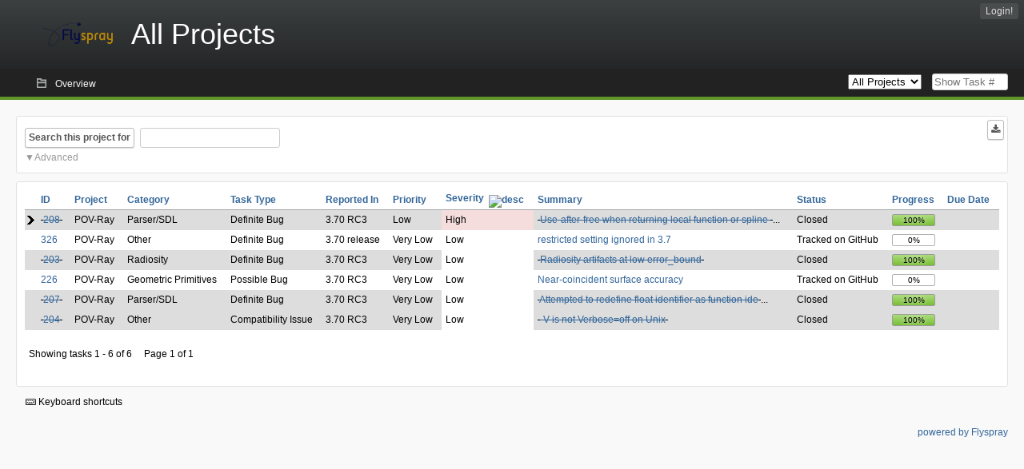

--- FILE ---
content_type: text/html; charset=utf-8
request_url: https://bugs.povray.org/index.php?do=tasklist&project=0&opened=59&status%5B0%5D=&order=severity&sort=desc&order2=summary&sort2=desc
body_size: 8771
content:
<!DOCTYPE html PUBLIC "-//W3C//DTD XHTML 1.0 Strict//EN" "http://www.w3.org/TR/xhtml1/DTD/xhtml1-strict.dtd">
<html xmlns="http://www.w3.org/1999/xhtml" lang="en-US" xml:lang="en-US">
<head>
<title>POV-Ray Bug Tracking System:All Projects: Tasklist</title>
<meta name="description" content="Flyspray, a Bug Tracking System written in PHP." />
<meta http-equiv="Content-Type" content="text/html; charset=utf-8" />
<meta http-equiv="Content-Script-Type" content="text/javascript" />
<meta http-equiv="Content-Style-Type" content="text/css" />
<meta name="viewport" content="width=device-width, initial-scale=1.0" />
<link rel="index" id="indexlink" type="text/html" href="https://bugs.povray.org/" />
<link rel="section" type="text/html" href="https://bugs.povray.org/?project=2" />
<link media="screen" href="https://bugs.povray.org/themes/CleanFS/theme.css" rel="stylesheet" type="text/css" />
<link media="print" href="https://bugs.povray.org/themes/CleanFS/theme_print.css" rel="stylesheet" type="text/css" />
<link href="https://bugs.povray.org/themes/CleanFS/font-awesome.min.css" rel="stylesheet" type="text/css" />
<link rel="alternate" type="application/rss+xml" title="Flyspray RSS 1.0 Feed"
  href="https://bugs.povray.org/feed.php?feed_type=rss1&amp;project=0" />
<link rel="alternate" type="application/rss+xml" title="Flyspray RSS 2.0 Feed"
  href="https://bugs.povray.org/feed.php?feed_type=rss2&amp;project=0" />
<link rel="alternate" type="application/atom+xml" title="Flyspray Atom 0.3 Feed"
  href="https://bugs.povray.org/feed.php?feed_type=atom&amp;project=0" />
<script type="text/javascript" src="https://bugs.povray.org/js/prototype/prototype.js"></script>
<script type="text/javascript" src="https://bugs.povray.org/js/script.aculo.us/scriptaculous.js"></script>
<script type="text/javascript" src="https://bugs.povray.org/js/index.js"></script>
<script type="text/javascript" src="https://bugs.povray.org/js/tabs.js"></script>
<script type="text/javascript" src="https://bugs.povray.org/js/functions.js"></script>
<script type="text/javascript" src="https://bugs.povray.org/js/jscalendar/calendar_stripped.js"></script>
<script type="text/javascript" src="https://bugs.povray.org/js/jscalendar/calendar-setup_stripped.js"> </script>
<script type="text/javascript" src="https://bugs.povray.org/js/jscalendar/lang/calendar-en.js"></script>
<script type="text/javascript" src="https://bugs.povray.org/js/lightbox/js/lightbox.js"></script>
<link rel="stylesheet" href="https://bugs.povray.org/js/lightbox/css/lightbox.css" type="text/css" media="screen" />
 
</head>
<body onload="" class="index p0">

    <h1 id="title"><a href="https://bugs.povray.org/">
	<img src="https://bugs.povray.org//flyspray_small.png" />	<span>All Projects</span>
    </a></h1>
    <input id="menu1" type="checkbox">
<label id="labelmenu1" for="menu1"></label>
<div id="menu"><ul id="menu-list"><li class="first">
	<input type="checkbox" id="s_loginbox" />
        <label for="s_loginbox" id="show_loginbox" accesskey="l">Login!</label>
        <div id="loginbox" class="popup"><form id="login" action="https://bugs.povray.org/index.php?do=authenticate" method="post">
<div id="login_input">
	<input placeholder="Username" class="text" type="text" id="lbl_user_name" name="user_name" size="17" maxlength="32" />
	<input placeholder="Password" class="password" type="password" id="lbl_password" name="password" size="17" maxlength="100" />
	<label for="lbl_remember">Remember me</label>
	<input type="checkbox" id="lbl_remember" name="remember_login" />
	<input type="hidden" name="return_to" value="/index.php?do=tasklist&amp;project=0&amp;opened=59&amp;status%5B0%5D=&amp;order=severity&amp;sort=desc&amp;order2=summary&amp;sort2=desc" />
	<input type="submit" value="Login!" name="login" id="login_button" />
</div>
<div id="login_links">
                      <a id="forgotlink"
                href="https://bugs.povray.org/index.php?do=lostpw">Lost password?</a>
        </div>
<div id="login_oauth">
    </div>
</form>
</div>
	</li></ul>
</div><div id="pm-menu">
	<input id="pmmenu" type="checkbox">
	<label id="labelpmmenu" for="pmmenu"></label>
	<ul id="pm-menu-list"><li class="first">
		<a id="toplevellink"
				href="https://bugs.povray.org/index.php?do=toplevel&amp;project=0">Overview</a>
	</li>	</ul>
	<div id="pmcontrol">
		<div id="projectselector">			<form id="projectselectorform" action="https://bugs.povray.org/index.php" method="get">
				<select name="project" onchange="document.getElementById('projectselectorform').submit()">
				<option value="0" selected="selected">All Projects</option><optgroup><option value="2">POV-Ray</option></optgroup>				</select>
				<noscript><button type="submit">Switch</button></noscript>
				<input type="hidden" name="do" value="index" />
				<input type="hidden" value="1" name="switch" />
							</form>
		</div>
		<div id="showtask">			<form action="https://bugs.povray.org/index.php" method="get">
				<noscript><button type="submit">Show Task #</button></noscript>
				<input id="task_id" name="show_task" class="text" type="text" size="10" accesskey="t" placeholder="Show Task #" />
			</form>
		</div>
	</div>
</div>

								
<div id="content">
	<div class="clear"></div>
		<script type="text/javascript">
    //Used for dynamically displaying the bulk edit pane, when Checkboxes are >1
    function BulkEditCheck()
    {
        var form = document.getElementById('massops');
        var count = 0;
        for(var n=0;n < form.length;n++){
            if(form[n].name == 'ids[]' && form[n].checked){
                count++;
            }
        }

        if(count == 0)
        {
            Effect.Fade('bulk_edit_selectedItems',{ duration: 0.2 });
        }
        if(count == 1)
        {
            Effect.Appear('bulk_edit_selectedItems',{ duration: 0.2 });
        }
    }

    function massSelectBulkEditCheck()
    {
        var form = document.getElementById('massops');
        var check_count = 0, uncheck_count;
        for(var n=0;n < form.length;n++){
            if(form[n].name == 'ids[]'){
		if(form[n].checked)
		    check_count++;
		else
		    uncheck_count++;
            }
        }

        if(check_count == 0)
        {
            Effect.Appear('bulk_edit_selectedItems',{ duration: 0.2 });
        }

        if(uncheck_count == 0)
        {
            Effect.Fade('bulk_edit_selectedItems',{ duration: 0.2 });
        }
    }

    function ClearAssignments()
    {
        document.getElementById('bulk_assignment').options.length = 0;
    }
</script>



<form id="search" action="https://bugs.povray.org/index.php" method="get">
  <button id="searchthisproject" type="submit">Search this project for</button>
  <input class="text" id="searchtext" name="string" type="text" size="20" placeholder=" "
   maxlength="100" value="" accesskey="q"/>
  <input type="hidden" name="project" value="0"/>
  <input type="hidden" name="do" value="index"/>
  <button type="submit" name="export_list" value="1" id="exporttasklist" title="Export Tasklist"><i class="fa fa-download"></i></button>
<style>
#sc2,#s_searchstate{display:none;}
#searchstateactions{color:#999;display:block;cursor:pointer;}
#s_searchstate:checked ~ #sc2 {display:block;}
#s_searchstate ~ label::before { content: "\25bc";}
#s_searchstate:checked ~ label::before { content: "\25b2";}
</style>
<input id="s_searchstate" type="checkbox" name="advancedsearch"/>
<label id="searchstateactions" for="s_searchstate">Advanced</label>
<div id="sc2" class="switchcontent">
<fieldset class="advsearch_misc">
   <legend>Miscellaneous</legend>
   <input type="checkbox" name="search_in_comments" value="1" id="sic" />                    <label class="left" for="sic">Search in comments</label>

                    <input type="checkbox" name="search_in_details" value="1" id="search_in_details" />                    <label class="left" for="search_in_details">Search details</label>

                    <input type="checkbox" name="search_for_all" value="1" id="sfa" />                    <label class="left" for="sfa">Search for all words</label>

                    <input type="checkbox" name="only_watched" value="1" id="only_watched" />                    <label class="left" for="only_watched">Tasks I watch</label>

                    <input type="checkbox" name="only_primary" value="1" id="only_primary" />                    <label class="left" for="only_primary">Tasks not blocking other tasks</label>

		<input type="checkbox" name="only_blocker" value="1" id="only_blocker" />		<label class="left" for="only_blocker" id="blockerlabel">Tasks blocking other tasks</label>
		<span id="blockerornoblocker">Blocker or nonblocker, selecting both filter options doesn&#039;t make sense.</span>
		<style>
		#blockerornoblocker {display:none;color:#c00;}
		#only_primary:checked ~ #only_blocker:checked ~ #blockerornoblocker {display:inline;}
		</style>
		
                    <input type="checkbox" name="has_attachment" value="1" id="has_attachment" />                    <label class="left" for="has_attachment">Has attachment</label>

                    <input type="checkbox" name="hide_subtasks" value="1" id="hide_subtasks" />                    <label class="left" for="hide_subtasks">Hide SubTasks</label>
                </fieldset>

                <fieldset class="advsearch_task">
                    <legend>Task Properties</legend>
            <!-- Task Type -->
		                        <div class="search_select">
		                            <label class="default multisel" for="type">Task Type</label>
                        <select name="type[]" id="type" multiple="multiple" size="8">
                            <option value="" selected="selected">All Task Types</option><option value="4">Possible Bug</option><option value="1">Definite Bug</option><option value="2">Feature Request</option><option value="5">Unimp. Feature/TODO</option><option value="6">Compatibility Issue</option>                        </select>
                    </div>

            <!-- Severity -->
		                        <div class="search_select">
		                            <label class="default multisel" for="sev">Severity</label>
                        <select name="sev[]" id="sev" multiple="multiple" size="8">
                            <option value="" selected="selected">All Severities</option><option value="5">Critical</option><option value="4">High</option><option value="3">Medium</option><option value="2">Low</option><option value="1">Very Low</option>                        </select>
                    </div>

            <!-- Priority -->
		                        <div class="search_select">
		                            <label class="default multisel" for="pri">Priority</label>
                        <select name="pri[]" id="pri" multiple="multiple" size="8">
                            <option value="" selected="selected">All Priorities</option><option value="6">Very High</option><option value="5">High</option><option value="4">Medium</option><option value="3">Low</option><option value="2">Very Low</option><option value="1">Defer</option>                        </select>
                    </div>

            <!-- Due Version -->
		                        <div class="search_select">
		                            <label class="default multisel" for="due">Due In Version</label>
                        <select name="due[]" id="due" multiple="multiple" size="8">
                            <option value="" selected="selected">Due In Any Version</option><option value="0">Unassigned</option>                        </select>
                    </div>

            <!-- Reportedin -->
		                        <div class="search_select">
		                            <label class="default multisel" for="reported">Reported Version</label>
                        <select name="reported[]" id="reported" multiple="multiple" size="8">
                            <option value="" selected="selected">Reported In Any Version</option>                        </select>
                    </div>

            <!-- Category -->
		                        <div class="search_select">
		                            <label class="default multisel" for="cat">Category</label>
                        <select name="cat[]" id="cat" multiple="multiple" size="8">
                            <option value="" selected="selected">All Categories</option>                        </select>
                    </div>

            <!-- Status -->
		                        <div class="search_select">
		                            <label class="default multisel" for="status">Status</label>
                        <select name="status[]" id="status" multiple="multiple" size="8">
                            <option value="" selected="selected">All Statuses</option><option value="open">All Open Tasks</option><option value="closed">All Closed Tasks</option><option value="1">Unconfirmed</option><option value="2">New</option><option value="3">Assigned</option><option value="4">Investigating</option><option value="5">Waiting on User</option><option value="6">Requires testing</option><option value="11">Shelved for peer review</option><option value="9">Submitted to codebase</option><option value="10">Released for community testing</option><option value="12">Tracked on GitHub</option>                        </select>
                    </div>

            <!-- Progress -->
		                        <div class="search_select">
		                            <label class="default multisel" for="percent">Percent Complete</label>
                        <!-- legacy: tpl_options()
                        <select name="percent[]" id="percent" multiple="multiple" size="12">
                                                        <option value="" selected="selected">Any Progress</option><option value="0">0</option><option value="10">10</option><option value="20">20</option><option value="30">30</option><option value="40">40</option><option value="50">50</option><option value="60">60</option><option value="70">70</option><option value="80">80</option><option value="90">90</option><option value="100">100</option>                        </select>
                        -->
<select name="percent[]" id="percent" multiple="multiple" size="12">
<option value="" selected="selected">Any Progress</option>
<option value="0" class="percent0">0</option>
<option value="10" class="percent10">10</option>
<option value="20" class="percent20">20</option>
<option value="30" class="percent30">30</option>
<option value="40" class="percent40">40</option>
<option value="50" class="percent50">50</option>
<option value="60" class="percent60">60</option>
<option value="70" class="percent70">70</option>
<option value="80" class="percent80">80</option>
<option value="90" class="percent90">90</option>
<option value="100" class="percent100">100</option>
</select>                    </div>
                    <div class="clear"></div>
                </fieldset>

                <fieldset class="advsearch_users">
                    <legend>Users</legend>
                    <label class="default multisel" for="opened">Opened by</label>
                    <input class="users text"  placeholder = " " type="text" name="opened" id="opened" value="aaz" />
<span class="autocomplete" id="opened_complete"></span>
<script type="text/javascript">
    showstuff('opened_complete');
    new Ajax.Autocompleter('opened', 'opened_complete', 'https://bugs.povray.org/js/callbacks/usersearch.php', {})
</script>

		                    <label class="default multisel" for="dev">Assigned To</label>
                    <input class="users text"  placeholder = " " type="text" name="dev" id="dev" value="" />
<span class="autocomplete" id="dev_complete"></span>
<script type="text/javascript">
    showstuff('dev_complete');
    new Ajax.Autocompleter('dev', 'dev_complete', 'https://bugs.povray.org/js/callbacks/usersearch.php', {})
</script>
                    <label class="default multisel" for="closed">Closed by</label>
                    <input class="users text"  placeholder = " " type="text" name="closed" id="closed" value="" />
<span class="autocomplete" id="closed_complete"></span>
<script type="text/javascript">
    showstuff('closed_complete');
    new Ajax.Autocompleter('closed', 'closed_complete', 'https://bugs.povray.org/js/callbacks/usersearch.php', {})
</script>
                </fieldset>

                <fieldset class="advsearch_dates">
                    <legend>Dates</legend>
            <!-- Due Date -->
		                        <div class="dateselect">
		                            <label for="duedatefrom">Due from</label>
<input id="duedatefrom" type="text" class="text" size="10" name="duedatefrom" placeholder=" " value="" />

<a class="datelink" href="#" id="duedatefromdateview">
  <!--<img src="" alt="Select Date" />-->
</a>
<script type="text/javascript">Calendar.setup({daFormat: '%Y-%m-%d',inputField: "duedatefrom", button: "duedatefromdateview"});</script>
                        <label for="duedateto">to</label>
<input id="duedateto" type="text" class="text" size="10" name="duedateto" placeholder=" " value="" />

<a class="datelink" href="#" id="duedatetodateview">
  <!--<img src="" alt="Select Date" />-->
</a>
<script type="text/javascript">Calendar.setup({daFormat: '%Y-%m-%d',inputField: "duedateto", button: "duedatetodateview"});</script>
                    </div>
                    <div class="dateselect">
                        <label for="changedfrom">Changed from</label>
<input id="changedfrom" type="text" class="text" size="10" name="changedfrom" placeholder=" " value="" />

<a class="datelink" href="#" id="changedfromdateview">
  <!--<img src="" alt="Select Date" />-->
</a>
<script type="text/javascript">Calendar.setup({daFormat: '%Y-%m-%d',inputField: "changedfrom", button: "changedfromdateview"});</script>
                        <label for="changedto">to</label>
<input id="changedto" type="text" class="text" size="10" name="changedto" placeholder=" " value="" />

<a class="datelink" href="#" id="changedtodateview">
  <!--<img src="" alt="Select Date" />-->
</a>
<script type="text/javascript">Calendar.setup({daFormat: '%Y-%m-%d',inputField: "changedto", button: "changedtodateview"});</script>
                    </div>
                    <div class="dateselect">
                        <label for="openedfrom">Opened from</label>
<input id="openedfrom" type="text" class="text" size="10" name="openedfrom" placeholder=" " value="" />

<a class="datelink" href="#" id="openedfromdateview">
  <!--<img src="" alt="Select Date" />-->
</a>
<script type="text/javascript">Calendar.setup({daFormat: '%Y-%m-%d',inputField: "openedfrom", button: "openedfromdateview"});</script>
                        <label for="openedto">to</label>
<input id="openedto" type="text" class="text" size="10" name="openedto" placeholder=" " value="" />

<a class="datelink" href="#" id="openedtodateview">
  <!--<img src="" alt="Select Date" />-->
</a>
<script type="text/javascript">Calendar.setup({daFormat: '%Y-%m-%d',inputField: "openedto", button: "openedtodateview"});</script>
                    </div>
                    <div class="dateselect">
                        <label for="closedfrom">Closed from</label>
<input id="closedfrom" type="text" class="text" size="10" name="closedfrom" placeholder=" " value="" />

<a class="datelink" href="#" id="closedfromdateview">
  <!--<img src="" alt="Select Date" />-->
</a>
<script type="text/javascript">Calendar.setup({daFormat: '%Y-%m-%d',inputField: "closedfrom", button: "closedfromdateview"});</script>
                        <label for="closedto">to</label>
<input id="closedto" type="text" class="text" size="10" name="closedto" placeholder=" " value="" />

<a class="datelink" href="#" id="closedtodateview">
  <!--<img src="" alt="Select Date" />-->
</a>
<script type="text/javascript">Calendar.setup({daFormat: '%Y-%m-%d',inputField: "closedto", button: "closedtodateview"});</script>
                    </div>
                </fieldset>
            </div>
</form>
<div id="tasklist">
<form action="https://bugs.povray.org/index.php?project=0&amp;do=tasklist&amp;project=0&amp;opened=59&amp;status%5B0%5D=&amp;order=severity&amp;sort=desc&amp;order2=summary&amp;sort2=desc" method="post" name="massops" enctype="multipart/form-data" id="massops"><input type="hidden" name="csrftoken" value="1094090131" /><div>
<script type="text/javascript">
	var cX = 0; var cY = 0; var rX = 0; var rY = 0;
	function UpdateCursorPosition(e){ cX = e.pageX; cY = e.pageY;}
	function UpdateCursorPositionDocAll(e){ cX = e.clientX; cY = e.clientY;}
	if(document.all) { document.onmousemove = UpdateCursorPositionDocAll; }
	else { document.onmousemove = UpdateCursorPosition; }
	function AssignPosition(d) {
		if (self.pageYOffset) {
			rX = self.pageXOffset;
			rY = self.pageYOffset;
		} else if(document.documentElement && document.documentElement.scrollTop) {
			rX = document.documentElement.scrollLeft;
			rY = document.documentElement.scrollTop;
		} else if(document.body) {
			rX = document.body.scrollLeft;
			rY = document.body.scrollTop;
		}
		if (document.all) {
			cX += rX;
			cY += rY;
		}
		d.style.left = (cX+10) + "px";
		d.style.top = (cY+10) + "px";
	}
	function Show(elem, id) {
		if(cY == 0) return;
		var div = document.getElementById("desc_"+id);
		AssignPosition(div);
		div.style.display = "block";
	}
	function Hide(elem, id)	{
		document.getElementById("desc_"+id).style.display = "none";
	}
</script>	
<table id="tasklist_table">
<colgroup>
	<col class="caret" />
			<col class="id" />
		<col class="project" />
		<col class="category" />
		<col class="tasktype" />
		<col class="reportedin" />
		<col class="priority" />
		<col class="severity" />
		<col class="summary" />
		<col class="status" />
		<col class="progress" />
		<col class="duedate" />
	</colgroup>
<thead>
<tr>
	<th class="caret"></th>
	<th class="id"><a title="Sort by this column" href="https://bugs.povray.org/index.php?do=tasklist&amp;project=0&amp;opened=59&amp;status%5B0%5D=&amp;order=id&amp;sort=desc&amp;order2=severity&amp;sort2=desc">ID</a></th><th class="project"><a title="Sort by this column" href="https://bugs.povray.org/index.php?do=tasklist&amp;project=0&amp;opened=59&amp;status%5B0%5D=&amp;order=project&amp;sort=asc&amp;order2=severity&amp;sort2=desc">Project</a></th><th class="category"><a title="Sort by this column" href="https://bugs.povray.org/index.php?do=tasklist&amp;project=0&amp;opened=59&amp;status%5B0%5D=&amp;order=category&amp;sort=asc&amp;order2=severity&amp;sort2=desc">Category</a></th><th class="tasktype"><a title="Sort by this column" href="https://bugs.povray.org/index.php?do=tasklist&amp;project=0&amp;opened=59&amp;status%5B0%5D=&amp;order=tasktype&amp;sort=asc&amp;order2=severity&amp;sort2=desc">Task Type</a></th><th class="reportedin"><a title="Sort by this column" href="https://bugs.povray.org/index.php?do=tasklist&amp;project=0&amp;opened=59&amp;status%5B0%5D=&amp;order=reportedin&amp;sort=desc&amp;order2=severity&amp;sort2=desc">Reported In</a></th><th class="priority"><a title="Sort by this column" href="https://bugs.povray.org/index.php?do=tasklist&amp;project=0&amp;opened=59&amp;status%5B0%5D=&amp;order=priority&amp;sort=desc&amp;order2=severity&amp;sort2=desc">Priority</a></th><th class="severity orderby"><a title="Sort by this column" href="https://bugs.povray.org/index.php?do=tasklist&amp;project=0&amp;opened=59&amp;status%5B0%5D=&amp;order=severity&amp;sort=asc&amp;order2=summary&amp;sort2=desc">Severity&nbsp;&nbsp;<img src="" alt="desc" /></a></th><th class="summary"><a title="Sort by this column" href="https://bugs.povray.org/index.php?do=tasklist&amp;project=0&amp;opened=59&amp;status%5B0%5D=&amp;order=summary&amp;sort=desc&amp;order2=severity&amp;sort2=desc">Summary</a></th><th class="status"><a title="Sort by this column" href="https://bugs.povray.org/index.php?do=tasklist&amp;project=0&amp;opened=59&amp;status%5B0%5D=&amp;order=status&amp;sort=desc&amp;order2=severity&amp;sort2=desc">Status</a></th><th class="progress"><a title="Sort by this column" href="https://bugs.povray.org/index.php?do=tasklist&amp;project=0&amp;opened=59&amp;status%5B0%5D=&amp;order=progress&amp;sort=desc&amp;order2=severity&amp;sort2=desc">Progress</a></th><th class="duedate"><a title="Sort by this column" href="https://bugs.povray.org/index.php?do=tasklist&amp;project=0&amp;opened=59&amp;status%5B0%5D=&amp;order=duedate&amp;sort=desc&amp;order2=severity&amp;sort2=desc">Due Date</a></th></tr>
</thead>
<tbody>
<tr id="task208" class="severity4 closed">
	<td class="caret"></td>
	<td class='task_id'><del>&#160;<a href="https://bugs.povray.org/index.php?do=details&amp;task_id=208&amp;opened=59&amp;status%5B0%5D=&amp;order=severity&amp;sort=desc&amp;order2=summary&amp;sort2=desc" title="Fixed | Use-after-free when returning local function or spline identifie | 100%"  class = "closedtasklink">208</a>&#160;</del></td><td class='task_project'>POV-Ray</td><td class='task_category'>Parser/SDL</td><td class='task_tasktype typ1'>Definite Bug</td><td class='task_reportedin'>3.70 RC3</td><td class='task_priority pri3'>Low</td><td class='task_severity sev4'>High</td><td class='task_summary' onmouseover="Show(this,208)" onmouseout="Hide(this, 208)"><del>&#160;<a href="https://bugs.povray.org/index.php?do=details&amp;task_id=208&amp;opened=59&amp;status%5B0%5D=&amp;order=severity&amp;sort=desc&amp;order2=summary&amp;sort2=desc" title="Fixed | Use-after-free when returning local function or spline identifie | 100%"  class = "closedtasklink">Use-after-free when returning local function or spline </a>&#160;</del>...</td><td class='task_status sta6'>Closed</td>	<td class="task_progress"><div class="progress_bar_container"><span>100%</span><div class="progress_bar" style="width:100%"></div></div></td>
		<td class='task_duedate'></td>	<td id="desc_208" class="descbox box">
	<b>Task Description</b>
	<pre class="code">
#macro A()
  #local foo = function { x }
  foo
#end

#local bar = A();
</pre>

<p>
This causes either a segfault, corruption detected by malloc, or &ldquo;Parse Error: Unknown user defined function&rdquo;.
</p>

<p>
After some debugging I think this is what happens.
</p>

<p>
In source/backend/parser/parse.cpp, Parser::Parse_RValue is called to define the value of bar. Get_Token is called, which invokes A() and which ultimately returns foo as a FUNCT_ID_TOKEN. This token is handled by CASE_VECTOR in Parse_RValue. The relevant clause calls Parse_Unknown_Vector to parse additional tokens (e.g. &ldquo;foo ( 1 )&rdquo;). There aren&rsquo;t any other tokens, but in the process of determining that, #end is reached and Return_From_Macro destroys the symbol table of A, including foo.
</p>

<p>
So by the time the CASE_VECTOR clause decides that foo is a function identifier that should be copied, the function is destroyed (both the function itself <em>and</em> its number in the symbol table). So here:
</p>
<pre class="code">
    Temp_Data  = (void *) Copy_Identifier((void *)*Token.DataPtr,*Token.NumberPtr);
</pre>

<p>
if *Token.DataPtr (in this case, a function index) was already overwritten, we get &ldquo;Unknown user defined function&rdquo;; if it still has the valid function number, it increments the reference count of the function (which has already been freed) back from 0, and we get a double-free later.
</p>

<p>
A similar problem occurs when foo is a spline.
</p>

<p>
A tentative patch for the function case is attached.
</p>
	</td>
</tr>
<tr id="task326" class="severity2">
	<td class="caret"></td>
	<td class='task_id'><a href="https://bugs.povray.org/index.php?do=details&amp;task_id=326&amp;opened=59&amp;status%5B0%5D=&amp;order=severity&amp;sort=desc&amp;order2=summary&amp;sort2=desc" title="Tracked on GitHub | restricted setting ignored in 3.7 | 0%" >326</a></td><td class='task_project'>POV-Ray</td><td class='task_category'>Other</td><td class='task_tasktype typ1'>Definite Bug</td><td class='task_reportedin'>3.70 release</td><td class='task_priority pri2'>Very Low</td><td class='task_severity sev2'>Low</td><td class='task_summary' onmouseover="Show(this,326)" onmouseout="Hide(this, 326)"><a href="https://bugs.povray.org/index.php?do=details&amp;task_id=326&amp;opened=59&amp;status%5B0%5D=&amp;order=severity&amp;sort=desc&amp;order2=summary&amp;sort2=desc" title="Tracked on GitHub | restricted setting ignored in 3.7 | 0%" >restricted setting ignored in 3.7</a></td><td class='task_status sta12'>Tracked on GitHub</td>	<td class="task_progress"><div class="progress_bar_container"><span>0%</span><div class="progress_bar" style="width:0%"></div></div></td>
		<td class='task_duedate'></td>	<td id="desc_326" class="descbox box">
	<b>Task Description</b>
	
<p>
Due to a typo in the conf file parser (introduced, I think, in refactoring after 3.6), the restricted setting is ignored, and access checks aren&rsquo;t performed.
</p>

<p>
Fixing this reveals some other issues:
</p>
<ul>
<li class="level1"><div class="li"> <code>%INSTALLDIR%/../../etc</code> is incompletely canonicalized to <code>/usr/local/share/../etc</code>, not <code>/usr/local/etc</code></div>
</li>
<li class="level1"><div class="li"> <code>read+write</code> paths are added to the read list only, so writing is impossible</div>
</li>
</ul>

<p>
 See attached patch.
</p>

<p>
Relatedly, I think it would be nice to add a new replacement token <code>%CONFDIR%</code> instead of <code>%INSTALLDIR%/../../etc</code>.
</p>

<p>
Also, there&rsquo;s a <a href="http://pubs.opengroup.org/onlinepubs/9699919799/functions/realpath.html" class="urlextern" title="http://pubs.opengroup.org/onlinepubs/9699919799/functions/realpath.html">realpath</a><a href="http://wiki.povray.org/content/" class="internallink"></a> function that could simplify path handling, though I&rsquo;m not sure if it&rsquo;s available on all platforms.<br />
</p>
	</td>
</tr>
<tr id="task203" class="severity2 closed">
	<td class="caret"></td>
	<td class='task_id'><del>&#160;<a href="https://bugs.povray.org/index.php?do=details&amp;task_id=203&amp;opened=59&amp;status%5B0%5D=&amp;order=severity&amp;sort=desc&amp;order2=summary&amp;sort2=desc" title="Fixed | Radiosity artifacts at low error_bound | 100%"  class = "closedtasklink">203</a>&#160;</del></td><td class='task_project'>POV-Ray</td><td class='task_category'>Radiosity</td><td class='task_tasktype typ1'>Definite Bug</td><td class='task_reportedin'>3.70 RC3</td><td class='task_priority pri2'>Very Low</td><td class='task_severity sev2'>Low</td><td class='task_summary' onmouseover="Show(this,203)" onmouseout="Hide(this, 203)"><del>&#160;<a href="https://bugs.povray.org/index.php?do=details&amp;task_id=203&amp;opened=59&amp;status%5B0%5D=&amp;order=severity&amp;sort=desc&amp;order2=summary&amp;sort2=desc" title="Fixed | Radiosity artifacts at low error_bound | 100%"  class = "closedtasklink">Radiosity artifacts at low error_bound</a>&#160;</del></td><td class='task_status sta6'>Closed</td>	<td class="task_progress"><div class="progress_bar_container"><span>100%</span><div class="progress_bar" style="width:100%"></div></div></td>
		<td class='task_duedate'></td>	<td id="desc_203" class="descbox box">
	<b>Task Description</b>
	
<p>
A scene of a hollow sphere viewed from the inside:
</p>
<pre class="code">
difference {
    sphere { 0, 100 }
    sphere { 0, 99 }
    pigment { rgb 1 }
    finish { ambient .4 }
}

global_settings {
    radiosity {
        error_bound .1
    }
}
</pre>

<p>
Rendering produces dark splotches at the centers of the pretrace blocks, as shown in the attached image. Blocks rendered earlier have darker splotches. They also differ in shape between renders even with +HR (but not with +WT1).
</p>

<p>
Turning &ldquo;always_sample&rdquo; on, changing &ldquo;pretrace_end&rdquo; to 0.01, or increasing &ldquo;count&rdquo; past 1000 makes them imperceptibly faint (they can still be seen by increasing image contrast).
</p>

<p>
This is possibly a bug, as 3.6 doesn&rsquo;t produce these artifacts regardless of additional settings.
</p>

<p>
<a href="http://news.povray.org/povray.beta-test/thread/%3Cweb.4dd2f2fc468c5d60dca745f10@news.povray.org%3E" class="urlextern" title="http://news.povray.org/povray.beta-test/thread/&lt;web.4dd2f2fc468c5d60dca745f10@news.povray.org&gt;">povray.beta-test thread</a><a href="http://wiki.povray.org/content/" class="internallink"></a>
</p>
	</td>
</tr>
<tr id="task226" class="severity2">
	<td class="caret"></td>
	<td class='task_id'><a href="https://bugs.povray.org/index.php?do=details&amp;task_id=226&amp;opened=59&amp;status%5B0%5D=&amp;order=severity&amp;sort=desc&amp;order2=summary&amp;sort2=desc" title="Tracked on GitHub | Near-coincident surface accuracy | 0%" >226</a></td><td class='task_project'>POV-Ray</td><td class='task_category'>Geometric Primitives</td><td class='task_tasktype typ4'>Possible Bug</td><td class='task_reportedin'>3.70 RC3</td><td class='task_priority pri2'>Very Low</td><td class='task_severity sev2'>Low</td><td class='task_summary' onmouseover="Show(this,226)" onmouseout="Hide(this, 226)"><a href="https://bugs.povray.org/index.php?do=details&amp;task_id=226&amp;opened=59&amp;status%5B0%5D=&amp;order=severity&amp;sort=desc&amp;order2=summary&amp;sort2=desc" title="Tracked on GitHub | Near-coincident surface accuracy | 0%" >Near-coincident surface accuracy</a></td><td class='task_status sta12'>Tracked on GitHub</td>	<td class="task_progress"><div class="progress_bar_container"><span>0%</span><div class="progress_bar" style="width:0%"></div></div></td>
		<td class='task_duedate'></td>	<td id="desc_226" class="descbox box">
	<b>Task Description</b>
	
<p>
This is a transparent box very close to a plane.
</p>
<pre class="code">
box {
    -1, 1
    pigment { rgbf &lt;0, 0, 1, 1&gt; }
}

plane {
    #if (version &lt; 3.7)
        y, -1.0000007
    #else
        y, -1.00007
    #end
    pigment { rgb 1 }
    finish { ambient 1 }
}

camera {
    location &lt;1, 2, 3&gt;
    look_at 0
}
</pre>

<p>
The box is placed 100 times closer to the plane for 3.6, but both 3.6 and 3.7 produce exactly the same black artifact (attached).
</p>

<p>
So apparently 3.7 is less accurate. (And the exact factor 100 feels suspicious.)
</p>
	</td>
</tr>
<tr id="task207" class="severity2 closed">
	<td class="caret"></td>
	<td class='task_id'><del>&#160;<a href="https://bugs.povray.org/index.php?do=details&amp;task_id=207&amp;opened=59&amp;status%5B0%5D=&amp;order=severity&amp;sort=desc&amp;order2=summary&amp;sort2=desc" title="Fixed | Attempted to redefine float identifier as  function identifier. | 100%"  class = "closedtasklink">207</a>&#160;</del></td><td class='task_project'>POV-Ray</td><td class='task_category'>Parser/SDL</td><td class='task_tasktype typ1'>Definite Bug</td><td class='task_reportedin'>3.70 RC3</td><td class='task_priority pri2'>Very Low</td><td class='task_severity sev2'>Low</td><td class='task_summary' onmouseover="Show(this,207)" onmouseout="Hide(this, 207)"><del>&#160;<a href="https://bugs.povray.org/index.php?do=details&amp;task_id=207&amp;opened=59&amp;status%5B0%5D=&amp;order=severity&amp;sort=desc&amp;order2=summary&amp;sort2=desc" title="Fixed | Attempted to redefine float identifier as  function identifier. | 100%"  class = "closedtasklink">Attempted to redefine float identifier as  function ide</a>&#160;</del>...</td><td class='task_status sta2'>Closed</td>	<td class="task_progress"><div class="progress_bar_container"><span>100%</span><div class="progress_bar" style="width:100%"></div></div></td>
		<td class='task_duedate'></td>	<td id="desc_207" class="descbox box">
	<b>Task Description</b>
	<pre class="code">
#macro A()
    #local f = function { x }
#end

#local f = 1;
A()
</pre>

<p>
This gives:
</p>
<pre class="code">
File 'bug.pov' line 2: Parse Error: Attempted to redefine float identifier as
 function identifier.
</pre>

<p>
The problem is that this makes using functions in library macros difficult. Basically, they must have a globally unique name that&rsquo;s not used in any of the macros or files that call the macros. #undef doesn&rsquo;t really help, because it destroys the identifier in the calling scope.
</p>

<p>
For example, one of the macros in the standard include files names a function &ldquo;fn&rdquo;, so this doesn&rsquo;t work:
</p>
<pre class="code">
#include &quot;transforms.inc&quot;

#local fn = 42; // fnord?
#local fn_pos = vtransform(x, transform { rotate 30*y } );
</pre>

<p>
The reason for this restriction is explained in Parse_RValue in source/backend/parser/parse.cpp:
</p>
<pre class="code">
    // Do NOT allow to redefine functions! [trf]
    //   #declare foo = function(x) { x }
    //   #declare foo = function(x) { foo(x) } // Error!
    // Reason: Code like this would be unreadable but possible. Is it
    // a recursive function or not? - It is not recursive because the
    // foo in the second line refers to the first function, which is
    // not logical. Further, recursion is not supported in POV-Ray 3.5
    // anyway. However, allowing such code now would cause problems
    // implementing recursive functions after POV-Ray 3.5!
</pre>

<p>
In this case the restriction is applied too broadly: it should be safe to redefine anything <em>other</em> than a function to a function and still avoid it looking like recursion. In fact, there&rsquo;s a restriction in Parse_Declare specifically to prevent redefining functions.
</p>
	</td>
</tr>
<tr id="task204" class="severity2 closed">
	<td class="caret"></td>
	<td class='task_id'><del>&#160;<a href="https://bugs.povray.org/index.php?do=details&amp;task_id=204&amp;opened=59&amp;status%5B0%5D=&amp;order=severity&amp;sort=desc&amp;order2=summary&amp;sort2=desc" title="Fixed | -V is not Verbose=off on Unix | 100%"  class = "closedtasklink">204</a>&#160;</del></td><td class='task_project'>POV-Ray</td><td class='task_category'>Other</td><td class='task_tasktype typ6'>Compatibility Issue</td><td class='task_reportedin'>3.70 RC3</td><td class='task_priority pri2'>Very Low</td><td class='task_severity sev2'>Low</td><td class='task_summary' onmouseover="Show(this,204)" onmouseout="Hide(this, 204)"><del>&#160;<a href="https://bugs.povray.org/index.php?do=details&amp;task_id=204&amp;opened=59&amp;status%5B0%5D=&amp;order=severity&amp;sort=desc&amp;order2=summary&amp;sort2=desc" title="Fixed | -V is not Verbose=off on Unix | 100%"  class = "closedtasklink">-V is not Verbose=off on Unix</a>&#160;</del></td><td class='task_status sta6'>Closed</td>	<td class="task_progress"><div class="progress_bar_container"><span>100%</span><div class="progress_bar" style="width:100%"></div></div></td>
		<td class='task_duedate'></td>	<td id="desc_204" class="descbox box">
	<b>Task Description</b>
	
<p>
In vfe/unix/unixoptions.cpp, -V is defined as a synonym for -​-version, overriding its general meaning of Verbose=off.
</p>
	</td>
</tr>
</tbody>
</table>
<table id="pagenumbers">
<tr>
	<td id="taskrange">Showing tasks 1 - 6 of 6</td>
	<td id="numbers">Page 1 of 1</td>
</tr>
</table>

<!-- Bulk editing Tasks -->
</div>
</form>
</div>
<input type="checkbox" id="s_shortcuts" />
<label for="s_shortcuts" id="shortcutlabel"><i class="fa fa-keyboard-o"></i> Keyboard shortcuts</label>
<label for="s_shortcuts" id="shortcutsmodal"></label>
<div id="shortcuts">
<label for="s_shortcuts" id="shortcutclose"><i class="fa fa-close fa-2x"></i></label>
<h3>Available keyboard shortcuts</h3>
<h4></h4>
<ul>
<li><kbd>SHIFT+ALT+l</kbd> Login Dialog / Logout</li>
<li><kbd>SHIFT+ALT+a</kbd> Add new task</li>
<li><kbd>SHIFT+ALT+m</kbd> My searches</li>
<li><kbd>SHIFT+ALT+t</kbd> focus taskid search</li>
</ul>
<h4>Tasklist</h4>
<ul>
<li><kbd>o</kbd> open selected task</li>
<li><kbd>j</kbd> move cursor down</li>
<li><kbd>k</kbd> move cursor up</li>
</ul>
<h4>Task Details</h4>
<ul>
<li><kbd>n</kbd> Next task</li>
<li><kbd>p</kbd> Previous task</li>
<li><kbd>SHIFT+ALT+e</kbd> <kbd>ENTER</kbd> Edit this task</li>
<li><kbd>SHIFT+ALT+y</kbd> Close Task</li>
</ul>
<h4>Task Editing</h4>
<ul>
<li><kbd>SHIFT+ALT+s</kbd> save task</li>
</ul>
</div>
</div>
<div id="footer">
      
  <!-- Please don't remove this line - it helps promote Flyspray -->
  <a href="http://flyspray.org/" class="offsite">powered by Flyspray</a>
</div>
</body>
</html>
